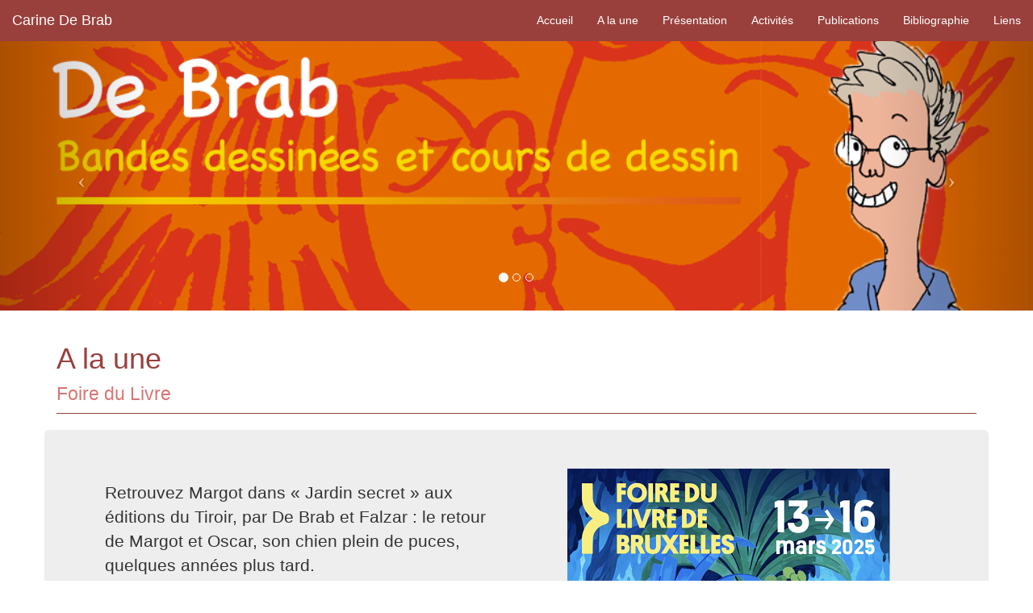

--- FILE ---
content_type: text/html; charset=UTF-8
request_url: http://www.debrab.be/contact-9-00.html?PHPSESSID=723c483dd770c79b67b0c04f7d81ac4e
body_size: 67317
content:
<!doctype html>
<html lang="fr" class="no-js notranslate" translate="no">
<head><!-- <rws id="8NWM4z4XEe7g" version="24" lastmodified="2025-03-14T23:10:28+01:00"/> -->
<meta name="author" content="cedricvdw"><meta charset="utf-8">
<meta name="google" content="notranslate" />
<meta http-equiv="x-ua-compatible" content="ie=edge">
<meta name="viewport" content="width=device-width, initial-scale=1.0">
<link rel="canonical" href="https://debrab.be/index.php" />
<title> Carine De Brab</title><meta property="og:title" content=" Carine De Brab" /><meta name="description" content="Carine De Brab, dessinatrice, scénariste de bande dessinée humoristique et animatrice belge francophone, principalement connue pour la série jeunesse Sac à puces." /><meta property="og:description" content="Carine De Brab, dessinatrice, scénariste de bande dessinée humoristique et animatrice belge francophone, principalement connue pour la série jeunesse Sac à puces." /><meta name="keywords" content="de brab,dessinatrice, scénariste, bande dessinée, humoriste,animatrice" />
<meta property="og:url"           content="https://www.debrab.be" />
<meta property="og:type"          content="website" />
<meta property="og:image"         content="https://www.debrab.be/img/autoportraitdebrab2012-jpg.jpg" />

<link rel="stylesheet" href="https://maxcdn.bootstrapcdn.com/bootstrap/3.3.7/css/bootstrap.min.css" integrity="sha384-BVYiiSIFeK1dGmJRAkycuHAHRg32OmUcww7on3RYdg4Va+PmSTsz/K68vbdEjh4u" crossorigin="anonymous">
<link href="css/modern-business.css" rel="stylesheet">
<link href="https://www.flec.be/_services/css/flag-icon.min.css" type="text/css" rel="stylesheet"> <!-- flags css -->
<link href="css/carousel.css" rel="stylesheet">
<link href="css/misc.css" rel="stylesheet">
<style>.page-header{
		border-color:#99403d;
	}/* change the background color */
		.navbar-custom,
		.navbar-custom .dropdown .nav-link,
		.navbar-custom .dropdown .dropdown-menu,
		.navbar-custom .dropdown .dropdown-menu .nav-link {
			background-color: #99403d;
			border-color: #99403d;
		}
		/* change the brand and text color */
		.navbar-custom .navbar-brand,
		.navbar-custom .navbar-text {
			color: #ffffff;
		}
		/* change the link color */
		.navbar-custom .navbar-nav .nav-link {
			color: #ffffff;
		}
		.navbar-header .navbar-toggle .icon-bar {
    		background-color: #ffffff;
		}
		
		/* change the color of active or hovered links */
		.navbar-custom .navbar-nav .nav-item.active .nav-link,
		.navbar-custom .navbar-nav .nav-item:focus .nav-link,
		.navbar-custom .navbar-nav .nav-item:hover .nav-link,
		.navbar-custom .dropdown .nav-link:focus,
		.navbar-custom .dropdown .nav-link:hover,
		.navbar-custom .dropdown .dropdown-menu .nav-link:focus,
		.navbar-custom .dropdown .dropdown-menu .nav-link:hover {
			color: #f7f7f7;
			background-color: rgba(128, 128, 128,0.5);
		}
		
		.fa-circle{
			color:#99403d;
		}</style><!-- jquery -->
<script src="https://code.jquery.com/jquery-3.3.1.min.js" integrity="sha256-FgpCb/KJQlLNfOu91ta32o/NMZxltwRo8QtmkMRdAu8=" crossorigin="anonymous"></script>

<!-- Global site tag (gtag.js) - Google Analytics -->
<script async src="https://www.googletagmanager.com/gtag/js?id=G-VB8ETY8T4Q"></script>

<!--  Google recaptcha -->
<script src="https://www.google.com/recaptcha/api.js" async defer></script>

<!-- Scripts loaded once page fully loaded -->
<script type="text/javascript">
$(document).ready(function() {
	$.getScript( "https://maxcdn.bootstrapcdn.com/bootstrap/3.3.7/js/bootstrap.min.js")
		.done(function( data, textStatus) {
		  console.log( data ); // Data returned
		  console.log( textStatus ); // Success
		  console.log( "Load bootstrap was performed." );
		  $('.carousel').carousel({
				interval: 5000 //changes the speed
			});
		  $.getScript( "https://cdnjs.cloudflare.com/ajax/libs/popper.js/1.14.3/umd/popper.min.js")
			.done(function( data, textStatus) {
				console.log( data ); // Data returned
				console.log( textStatus ); // Success
				console.log( "Load popper was performed." );
				$('[data-toggle="tooltip"]').tooltip({
					placement: 'auto bottom',
					template: '<div class="tooltip" role="tooltip"><div class="arrow"></div><div class="tooltip-inner large"></div></div>'
				});
			})
			.fail(function( data, textStatus, exception ) {
				console.log( data ); // Data returned
				console.log( textStatus ); // Error
				console.log( exception.status );
				console.log( "Load popper was NOT performed." );
			});
		})
		.fail(function( data, textStatus, exception ) {
		  console.log( data ); // Data returned
		  console.log( textStatus ); // Error
		  console.log( exception.status );
		  console.log( "Load bootstrap was NOT performed." );
		});
	$.getScript( "https://flec.be/__common/js/jquery-ui.min.js")
		.done(function( data, textStatus) {
		  console.log( data ); // Data returned
		  console.log( textStatus ); // Success
		  console.log( "Load jquery-ui was performed." );
		})
		.fail(function( data, textStatus, exception ) {
		  console.log( data ); // Data returned
		  console.log( textStatus ); // Error
		  console.log( exception.status );
		  console.log( "Load jquery-ui was NOT performed." );
		});
	if ($("form").length){
		$.getScript( "https://cdnjs.cloudflare.com/ajax/libs/1000hz-bootstrap-validator/0.11.9/validator.min.js")
			.done(function( data, textStatus) {
			  console.log( data ); // Data returned
			  console.log( textStatus ); // Success
			  console.log( "Load validator was performed." );
			  $("form").each(function(i){
				$(this).validator();
			  });
			})
			.fail(function( data, textStatus, exception ) {
			  console.log( data ); // Data returned
			  console.log( textStatus ); // Error
			  console.log( exception.status );
			  console.log( "Load validator was NOT performed." );
			});		
	}
	$('.closenvb').on('click', function(){
		$('.navbar-collapse').collapse('hide');
	});
});

//Google Analytics
  window.dataLayer = window.dataLayer || [];
  function gtag(){dataLayer.push(arguments);}
  gtag('js', new Date());

  gtag('config', 'G-VB8ETY8T4Q');

</script>

</head><body id="home">
<nav class="navbar navbar-fixed-top navbar-custom" role="navigation">
  <div class="container-fluid">
    <!-- Brand and toggle get grouped for better mobile display -->
    <div class="navbar-header">
      <button type="button" class="navbar-toggle collapsed" data-toggle="collapse" data-target="#navbar-collapse-1" aria-expanded="false">
        <span class="sr-only">Toggle navigation</span>
        <span class="icon-bar"></span>
        <span class="icon-bar"></span>
        <span class="icon-bar"></span>
      </button>
      <a class="nav-link navbar-brand" href="/index.php"> Carine De Brab</a>
    </div>

     
    <!-- Collect the nav links, forms, and other content for toggling -->
    <div class="collapse navbar-collapse" id="navbar-collapse-1">
      <ul class="nav navbar-nav scroll">
        </ul>
        <ul class="nav navbar-nav navbar-right">
        <li class="nav-item"><a class="nav-link closenvb" href="index.php?lang=FR#home">
      Accueil</a></li><li class="nav-item">
            <a class="nav-link closenvb" href="index.php?lang=FR#a-la-une">A la une</a>
            </li>
<li class="nav-item">
            <a class="nav-link closenvb" href="index.php?lang=FR#presentation">Présentation</a>
            </li>
<li class="nav-item">
                    <a class="nav-link closenvb" href="index.php?lang=FR#activites">Activités</a>
                    </li>
<li class="nav-item">
                    <a class="nav-link closenvb" href="index.php?lang=FR#publications">Publications</a>
                    </li>
<li class="nav-item">
                    <a class="nav-link closenvb" href="index.php?lang=FR#bibliographie">Bibliographie</a>
                    </li>
<li class="nav-item">
                    <a class="nav-link closenvb" href="index.php?lang=FR#liens">Liens</a>
                    </li>
        </ul>
    </div><!-- /.navbar-collapse -->
  </div><!-- /.container-fluid -->
</nav><!-- Header Carousel -->
    <header id="myCarousel" class="carousel slide">
        <!-- Indicators -->
        <ol class="carousel-indicators">
            <li data-target="#myCarousel" data-slide-to="0" class="active"></li>
<li data-target="#myCarousel" data-slide-to="1" class=""></li>
<li data-target="#myCarousel" data-slide-to="2" class=""></li>
        </ol>

        <!-- Wrapper for slides -->
        <div class="carousel-inner">
            <div class="item active">
                    <div class="fill" style="background-image:url('./img/bandeau-2020-net-png.png');"></div><div class="carousel-caption"><h2></h2></div></div>
<div class="item">
                    <div class="fill" style="background-image:url('./img/bureau-debrab-l-jpg.jpg');"></div><div class="carousel-caption"><h2></h2></div></div>
<div class="item">
                    <div class="fill" style="background-image:url('./img/banner-personnages-png.png');"></div><div class="carousel-caption"><h2></h2></div></div>
        </div>

        <!-- Controls -->
        <a class="left carousel-control" href="#myCarousel" data-slide="prev">
            <span class="icon-prev"></span>
        </a>
        <a class="right carousel-control" href="#myCarousel" data-slide="next">
            <span class="icon-next"></span>
        </a>    </header>    <!-- Page Content -->
    <div class="container">
    <!-- Main messages zone -->
        <div class="row col-lg-12" style="padding-top: 50px; margin-top: -50px;">
            <div id="successmsg" class="alert alert-success" style="display:none">
                <a href="#" class="close" data-dismiss="alert" aria-label="close">&times;</a>
                <span id="successtxt"><strong>Succèss!</strong> Indicates a successful or positive action</span>
            </div>

            <div id="infomsg" class="alert alert-info" style="display:none">
                <a href="#" class="close" data-dismiss="alert" aria-label="close">&times;</a>
                <span id="infotxt"><strong>Info!</strong> Indicates a warning that might need attention.</span>
            </div>

            <div id="warningmsg" class="alert alert-warning" style="display:none">
                <a href="#" class="close" data-dismiss="alert" aria-label="close">&times;</a>
                <span id="warningtxt"><strong>Attention!</strong> Indicates a neutral informative change or action.</span>
            </div>

            <div id="dangermsg" class="alert alert-danger" style="display:none">
                <a href="#" class="close" data-dismiss="alert" aria-label="close">&times;</a>
                <span id="dangertxt"><strong>Danger!</strong> Indicates a dangerous or potentially negative action.</span>
            </div>

                        
        </div>
    <!-- /. Main messages zone -->
<!-- row -->
    <div class="row" id="a-la-une" style="padding-top: 50px; margin-top: -50px;">
        <div class="col-lg-12">
            <h1 class="page-header" style="color:#99403d;">A la une<br/>
                <small style="color:#d67673;">Foire du Livre</small>
            </h1>
        </div>
    </div>
    <!-- /.row -->
<!-- Content Row -->
    <div class="row jumbotron">
        <div class="col-md-6">
        <p><p>Retrouvez Margot dans &laquo; Jardin secret &raquo; aux &eacute;ditions du Tiroir, par De Brab et Falzar : le retour de Margot et Oscar, son chien plein de puces, quelques ann&eacute;es plus tard.</p>
<p>Foire du Livre de Bruxelles - Tour et Taxi du 13 au 16 mars 2025</p>
<p>D&eacute;dicaces De Brab dimanche 16 mars - Editions du Tiroir Stand 145</p>
<p>Suivre les Editions du Tiroir sur <a href="https://www.facebook.com/editionsdutiroir" target="_blank" rel="noopener">Facebook</a></p>
<p>Carine De Brab:</p>
<p style="padding-left: 40px;">carinedebrab@gmail.com</p>
<p style="padding-left: 40px;">0497 35 76 90</p></p>
        </div>
        <div class="col-md-6">
        <img class="img-responsive center-block" src="./img/logo-flb-31e73-png.png" alt="logo-flb-31e73-png.png">
        </div>
    </div>
    <!-- /.row -->
<!-- Page Heading/Breadcrumbs -->
<div class="row" id="presentation" style="padding-top: 50px; margin-top: -50px;">
    <div class="col-lg-12">
    <h1 class="page-header" style="color:#99403d">Présentation<br/>
            <small style="color:#d67673"></small>
        </h1>    </div>
</div>
<!-- /.row -->
<!-- Intro Content -->
<div class="row">
    <div class="col-md-6">
        <img class="img-responsive" src="./img/autoportrait-benjamin-l-gif.gif" alt="autoportrait-benjamin-l-gif.gif">    </div>
    <div class="col-md-6">
        <p><p>Dessinatrice, sc&eacute;nariste de bande dessin&eacute;e humoristique et animatrice belge francophone, principalement connue pour la s&eacute;rie jeunesse Sac &agrave; puces.</p><br />
<p>N&eacute;e le 21 avril 1958, Carine De Brab, de son vrai nom Carine De Brabanter, d&eacute;couvre sa vocation dans ses lectures d&rsquo;enfance.</p><br />
<p><em>&laquo;&Agrave; la maison, nous &eacute;tions quatre filles, fanas de bandes dessin&eacute;es. Nous en avons lu des tonnes. Je trouvais pourtant frustrant de ne trouver aucune h&eacute;ro&iuml;ne attachante. &Ccedil;a m'a donn&eacute; envie de raconter des histoires moi-m&ecirc;me...&raquo;.</em></p><br />
<p>D&egrave;s ses quinze ans, elle suit des cours artistiques &agrave; Bruxelles, puis se glisse rapidement dans le petit monde tr&egrave;s masculin de la BD. En 1976, elle s'inscrit &agrave; l&rsquo;Institut Saint-Luc de Bruxelles, &agrave; l'atelier de BD, dirig&eacute; par Claude Renard. C&rsquo;est &agrave; cette &eacute;poque qu&rsquo;elle rencontre Yvan Delporte. Avec lui, elle travaille d&eacute;j&agrave; sur des sc&eacute;narios, notamment pour les &laquo;Zingari&raquo; de Ren&eacute; Follet et "Isabelle" de Will.</p><br />
<p>Alors qu&rsquo;elle n&rsquo;a pas encore termin&eacute; ses &eacute;tudes de BD, Carine De Brab participe &agrave; la mise en&nbsp;couleurs du dessin anim&eacute; &laquo; Le Cha&icirc;non manquant &raquo; de Picha, &agrave; Garches, pr&egrave;s de Paris,</p><br />
<p>Peu de temps apr&egrave;s, elle publie des strips et des gags en une page intitul&eacute;s "Suzy" sur un sc&eacute;nario de Sergio Salma, et de nombreuses pages de jeux dans Spirou. Pour la revue &laquo; L'Ecureuil &raquo;, elle dessine la s&eacute;rie "Tamia et Piko" (gags en une page).</p><br />
<p>En 1987 et 1989, Carine De Brab et son complice Yvan Delporte proposent &agrave; SPIROU deux r&eacute;cits complets des aventures des &laquo;Puzzoletti&raquo;: un jeune couple&nbsp;moderne d&eacute;couvre une singuli&egrave;re tribu d'&ecirc;tres mi-hommes mi-b&ecirc;tes, vivant&nbsp;cach&eacute;s dans les bois.</p><br />
<p><em>&laquo;Yvan racontait, je prenais des notes et je r&eacute;alisais un premier d&eacute;coupage, puis il &eacute;crivait les dialogues. Quand nous discutions d&rsquo;une sc&egrave;ne, il n&rsquo;h&eacute;sitait pas &agrave; se rouler par terre pour que je visualise. Il m&rsquo;a beaucoup appris.&raquo;</em></p></p>    </div>
</div>
<!-- /.row --><!-- /.testimonial -->
    <div class="row" id="activites" style="padding-top: 50px; margin-top: -50px;">
        <div class="col-lg-12">
            <h1 class="page-header" style="color:#99403d">Activités<br/>
                <small style="color:#d67673"></small>
            </h1>
        </div>
    </div>
<!-- Content Row -->
        <div class="row">
            <div class="col-lg-12">
                <p>Attir&eacute;e tr&egrave;s t&ocirc;t par le monde de l&rsquo;enfance et par l&rsquo;&eacute;ducation, Carine De Brab illustre des cours de fran&ccedil;ais pour malentendants (Centre de r&eacute;&eacute;ducation Chapelle aux Champs, 1980), et assure plus d&rsquo;une centaine de publications dans Spirou : jeux pour apprendre l&rsquo;anglais en collaboration avec le Plan Langues (Gag Time 1990).</p>
<p>D&egrave;s ses premi&egrave;res s&eacute;ances de d&eacute;dicaces suite au succ&egrave;s de ses s&eacute;ries, Carine De Brab anime des spectacles pour enfants. Elle participe &agrave; de nombreux festivals, dont Angoul&ecirc;me en 1994 et 1995, et Sierre en 1999. Dans l&rsquo;&eacute;mission TV &laquo; Les Pirates &raquo; sur RTL Tvi, elle et ses comparses sont les invit&eacute;s de Bla Bla, avec Sac &agrave; Puces.</p>
<p>Suite &agrave; la sortie de l&rsquo;album &laquo; A l&rsquo;abordage &raquo;, le trio Zidrou, Falzar et De Brab participe &agrave; l&rsquo;animation-exposition de l&rsquo;Auditoire Marin de Nausic&agrave;a, en mai 1995. Au Festival BD Boum &agrave; Blois 2001 sur le th&egrave;me du cirque o&ugrave; Choco le clown est invit&eacute;, Carine De Brab donne cours de BD &agrave; des groupes d&rsquo;enfants de 6 &agrave; 10 ans. Elle re&ccedil;oit le prix du jeune public.</p>
<p>Avec le Sparadrap Circus, de 2002 &agrave; 2006, elle participe aux spectacles en h&ocirc;pitaux et maisons de jeunes comme clown, jongleuse, accord&eacute;oniste et d&eacute;coratrice, dont un spectacle sp&eacute;cial Sac &agrave; Puces, avec dessin en direct sur chevalet.</p>
<p>A cette &eacute;poque, elle anime &eacute;galement des ateliers d&rsquo;expression picturale en camps de vacances pour enfants malades &agrave; Porcheresse et Champion (le Service Enfants Malades (SEM), et la Maison des Gais Lurons).</p>
<p>Dans le cadre de ces activit&eacute;s, son m&eacute;tier d&rsquo;illustratrice l&rsquo;am&egrave;ne &agrave; r&eacute;aliser de nombreuses cr&eacute;ations graphiques : logo &laquo; Les Gais Lurons &raquo;, d&eacute;pliants du SEM, programmes de concerts, tickets d&rsquo;entr&eacute;e, affiches de spectacles organis&eacute;s dans les h&ocirc;pitaux et maisons de jeunes en difficult&eacute;, d&eacute;cors pour spectacles, ustensiles pour num&eacute;ros de clowns, de magie, illustrations grand format de contes pour enfants&hellip;</p>
<p>A Angoul&ecirc;me 2011, c&rsquo;est avec M&eacute;chant Benjamin qu&rsquo;elle anime un atelier de BD pour un groupe d&rsquo;enfants de 3 &agrave; 8 ans.</p>
<p>Pr&eacute;sidente et membre du Jury Le Soir, Carine De Brab s&rsquo;occupe des concours de dessin d&rsquo;enfants en 2011.</p>
<p><span style="color: #ba372a;"><strong>Cours de dessin et de BD&nbsp;</strong></span></p>
<p>A partir de l&rsquo;ann&eacute;e scolaire 2004-2005, Carine De Brab enseigne l&rsquo;Illustration et la BD &agrave; l&rsquo;Acad&eacute;mie Constantin Meunier &agrave; Etterbeek.Durant les 2 premi&egrave;res ann&eacute;es, elle anime un atelier cr&eacute;atif pour jeunes et adultes de 12 &agrave; 77 ans. Ensuite, en 2007, elle ouvre une section &agrave; part &laquo; juniors-ados &raquo;.</p>
<p>Parall&egrave;mement, toujours occup&eacute;e &agrave; d&eacute;velopper de nouveaux projets pour l&rsquo;&eacute;dition, elle remplit de nombreux carnet de recherches graphiques souvent bas&eacute;s sur des croquis, trait&eacute;s par le collage ou la gravure.</p>
<hr /><br />
<p>R&eacute;compenses:</p>
<ul>
<li>1993 : Prix Corentin</li>
<li>1998 : Prix jeunesse Festival de Sierre</li>
<li>2000 : Le Roeulx (Coccinelle de Gotlib) - Prix des enfants</li>
<li>2001 : Ligue de l&rsquo;Enseignement - Festival BD Boum &agrave; Blois</li>
</ul>

            </div>
        </div>
        <!-- /.row -->
<!-- /.Price list -->
    <div class="row" id="publications" style="padding-top: 50px; margin-top: -50px;">
        <div class="col-lg-12">
            <h1 class="page-header" style="color:#99403d">Publications<br/>
                <small style="color:#d67673"></small>
            </h1>
        </div>
    </div>
<!-- Content Row -->
        <div class="row">
            <div class="col-lg-12">
                <p>Carine de Brabanter, alias De Brab, a collabor&eacute; pendant plusieurs ann&eacute;es au journal de Spirou o&ugrave; elle a publi&eacute; de nombreuses histoires, gags, illustrations et pages de jeux.&nbsp;</p>
<p>Avec Zidrou et Falzar au sc&eacute;nario, elle a racont&eacute; &agrave; partir de 1992 les aventures de Margot et Oscar Pluche. Six albums paraissent chez Casterman. La s&eacute;rie est reprise chez Dupuis sous le nouveau titre g&eacute;n&eacute;rique Sac &agrave; puces.</p>
<p>En 2007, Carine De Brab a travaill&eacute; en solo sur une s&eacute;rie pour tout petits, qui raconte les &eacute;motions d&rsquo;un gamin turbulent : "M&eacute;chant Benjamin".&nbsp; Presque sans paroles, ces histoires sont destin&eacute;es &agrave; &ecirc;tre lues par les tout jeunes de fa&ccedil;on quasi autonome.</p>
<p>Carine De Brab a aussi cr&eacute;&eacute; "La Vavache", la vache la plus foldingue de la BD, dont elle assure le sc&eacute;nario, aux Editions Dupuis.&nbsp; Les dessins sont r&eacute;alis&eacute;s par Virginie Vertonghen.</p>
<p>En collaboration avec Zidrou, Carine De Brab donne vie &agrave; &laquo; Zigo le clown &raquo; chez Milan-Bayard.</p>
<p><span style="color: #ba372a;"><strong>R&eacute;editions</strong></span></p>
<p>En 2020, trois des tout premiers albums de Sac &agrave; Puces devenus introuvables sont r&eacute;&eacute;dit&eacute;s sous forme de recueil de luxe. C&rsquo;est l&rsquo;Int&eacute;grale 1 (Tomes 1 &agrave; 3) : comment Margot a rencontr&eacute; son chien et comment elle r&eacute;ussit plus ou moins bien &agrave; le faire entrer en cachette &agrave; la maison.</p>
<p><a href="https://www.filigranes.be/margot-et-oscar-t01-t03" target="_blank" rel="noopener">Sur Filigranes</a></p>
<p>Suivront deux autres recueils : L&rsquo;Int&eacute;grale 2 (tomes 4 &agrave; 6) avec Super maman, Chauds les marrons et Gare &agrave; ta truffe! et l&rsquo;Int&eacute;grale 3 (tomes 7 &agrave; 9) avec Docteur Pupuce, Le lundi au soleil, Ca d&eacute;m&eacute;nage!</p>

            </div>
        </div>
        <!-- /.row -->
<!-- Service Panels -->
    <div class="row" id="bibliographie" style="padding-top: 50px; margin-top: -50px;">
    <div class="col-lg-12">
    <h1 class="page-header" style="color:#99403d">Bibliographie<br/>
        <small style="color:#d67673"></small>
        </h1>
    </div>
<div class="col-md-3">
        <div class="panel panel-default text-center">
            <div class="panel-heading text-center"><img src="img/5-oscarpluche-s-gif.gif" class="rounded" alt="5-oscarpluche-s-gif.gif"></div>
            <div class="panel-body">
                <h4>Margot - Sac à Puces</h4>
                <p>Margot: Scénario: Zidrou et Falzar – Dessin: De Brab (Editions Casterman)<br />
Sac à Puces: Scénario: Zidrou et Falzar – Dessin: De Brab (Editions Dupuis)</p><p><a href="#myTabRow" class="btn btn-primary" onclick="$('#aacttab-1').click();">Albums</a></p></div>
        </div>
    </div>
<div class="col-md-3">
        <div class="panel panel-default text-center">
            <div class="panel-heading text-center"><img src="img/2-mechantbenjamin-s-gif.gif" class="rounded" alt="2-mechantbenjamin-s-gif.gif"></div>
            <div class="panel-body">
                <h4>Méchant Benjamin</h4>
                <p>Scénario et dessin : De Brab (Editions Dupuis)</p><p><a href="#myTabRow" class="btn btn-primary" onclick="$('#aacttab-2').click();">Albums</a></p></div>
        </div>
    </div>
<div class="col-md-3">
        <div class="panel panel-default text-center">
            <div class="panel-heading text-center"><img src="img/3-vavache-s-gif.gif" class="rounded" alt="3-vavache-s-gif.gif"></div>
            <div class="panel-body">
                <h4>La Vavache</h4>
                <p>Scénario : De Brab - Dessin : Vertonghen (Editions Dupuis)</p><p><a href="#myTabRow" class="btn btn-primary" onclick="$('#aacttab-3').click();">Albums</a></p></div>
        </div>
    </div>
<div class="col-md-3">
        <div class="panel panel-default text-center">
            <div class="panel-heading text-center"><img src="img/4-zigo-s-gif.gif" class="rounded" alt="4-zigo-s-gif.gif"></div>
            <div class="panel-body">
                <h4>Zigo le clown</h4>
                <p>Scénario : Zidrou – Dessin : De Brab (Editions Milan-Bayard) </p><p><a href="#myTabRow" class="btn btn-primary" onclick="$('#aacttab-4').click();">Albums</a></p></div>
        </div>
    </div>
</div>
<!-- Service Tabs -->
<div class="row" id="myTabRow" style="padding-top: 50px; margin-top: -50px;">
            <div class="col-lg-12">

                <ul id="myTab" class="nav nav-tabs nav-justified">
<li class="active"><a href="#acttab-1" id="aacttab-1" data-toggle="tab">Margot - Sac à Puces</a>
                    </li><li class=""><a href="#acttab-2" id="aacttab-2" data-toggle="tab">Méchant Benjamin</a>
                    </li><li class=""><a href="#acttab-3" id="aacttab-3" data-toggle="tab">La Vavache</a>
                    </li><li class=""><a href="#acttab-4" id="aacttab-4" data-toggle="tab">Zigo le clown</a>
                    </li></ul>

                <div id="myTabContent" class="tab-content">
<div class="tab-pane fade active in" id="acttab-1">
                        <h4>Margot - Sac à Puces</h4>
<p><p><strong>Margot et Oscar Pluche</strong></p><br />
<ol><br />
<li>Sac &agrave; Puces (1992)</li><br />
<li>Cache-cache (1993)</li><br />
<li>La bande &agrave; Rigobert (1994)</li><br />
<li>A l&rsquo;abordage (1995)</li><br />
<li>La grattouille du pedzouille (1996)</li><br />
<li>Balthazar (1997)</li><br />
</ol><br />
<p><strong>Sac &agrave; puces</strong></p><br />
<ol><br />
<li>Super Maman (1999)</li><br />
<li>Chauds les marrons ! (2000)</li><br />
<li>Gare &agrave; ta truffe ! (2001)</li><br />
<li>Docteur Pupuces (2002)</li><br />
<li>Le lundi au soleil (2003)</li><br />
<li>Ca d&eacute;m&eacute;nage ! (2004)</li><br />
<li>De l&rsquo;orage dans l&rsquo;air (2005)</li><br />
<li>Mamy Galettes (janvier 2008)</li><br />
<li>Miss Wif Wif (avril 2009)</li><br />
</ol></p></div>
<div class="tab-pane fade" id="acttab-2">
                        <h4>Méchant Benjamin</h4>
<p><ol><br />
<li>Ah Non ! (janvier 2007)</li><br />
<li>Pas beau ! (septembre 2008)</li><br />
<li>Brutus (septembre 2008)</li><br />
<li>B&eacute;b&eacute; Nougat (f&eacute;vrier 2009)</li><br />
<li>Je veux tout ! (novembre 2009)</li><br />
<li>Beurk le chou-fleur (septembre 2010)</li><br />
<li>Papa Pouet Pouet (vient de para&icirc;tre juin 2011)</li><br />
</ol></p></div>
<div class="tab-pane fade" id="acttab-3">
                        <h4>La Vavache</h4>
<p><ol><br />
<li>Plif ! Plaf ! Plouf ! (f&eacute;vrier 2008)</li><br />
<li>Tagada Tsoin Tsouin (septembre 2008)</li><br />
<li>Cousin Pinpin (avril 2009)</li><br />
<li>Le Mourf (f&eacute;vrier 2010)</li><br />
<li>R&acirc; (f&eacute;vrier 2011)</li><br />
</ol></p></div>
<div class="tab-pane fade" id="acttab-4">
                        <h4>Zigo le clown</h4>
<p><ol><br />
<li>Baraka la Cata</li><br />
<li>Cadeau pour un zigoto</li><br />
<li>Musique!</li><br />
</ol></p></div>
</div>
            </div>
        </div><!-- /.row -->
<!-- Contant Content Row -->
<div class="row" id="" style="padding-top: 50px; margin-top: -50px;">
    <div class="col-lg-12">
        <h1 class="page-header" style="color:#99403d"><br/>
            <small style="color:#d67673"></small>
        </h1>
    </div>
</div><div class="row">
    <!-- Map Column -->
    <div class="col-md-8">
        <!-- Embedded Google Map -->
<div class="embed-responsive embed-responsive-16by9">
    <iframe class="embed-responsive-item" src="https://www.google.com/maps/embed?pb=!1m18!1m12!1m3!1d5039.584926541447!2d4.393356876349508!3d50.835007971668226!2m3!1f0!2f0!3f0!3m2!1i1024!2i768!4f13.1!3m3!1m2!1s0x47c3c4b03c45ffc5%3A0x8ab77af0980c1a21!2sAcad%C3%A9mie%20Constantin%20Meunier!5e0!3m2!1sfr!2sbe!4v1741950855092!5m2!1sfr!2sbe" allowfullscreen></iframe>
    </div>
</div>
<!-- Contact Details Column -->
    <div class="col-md-4">
        <h3>Détails</h3>
        <p>
            Académie Constantin Meunier, Rue Général Tombeur 78, 1040 Bruxelles<br>
        </p>
        <p><img alt="Téléphone" src="[data-uri]" width="15px">
		 :<br/>
            +32 497 35 76 90</p>
        <p><img src="[data-uri]" width="15px"> :<br/>
            <a href="mailto:carinedebrab@gmail.com" target="_blank">carinedebrab@gmail.com</a>
        </p><p><img alt=="Site Internet" src="[data-uri]" width="15px">
			 :<br/>
            <a href="www.debrab.be" target="_blank">www.debrab.be</a>
            </p><p><img alt="Heures d'ouvertures" src="[data-uri]" width="15px">
			 :<br/><br/></p><p class="text-center"> <a href="https://wa.me/32497357690" target="_blank" style="text-decoration:none;"><i class="fa fa-whatsapp fa-2x" aria-hidden="true" style="color:#25D366;"></i></a></p></div>
</div>
<!-- /.row -->
<!-- Contact Form -->
<div class="row" style="margin-top: 1.0em;">
    <div class="col-md-8"><form name="contactform" id="contactform" method="post" novalidate>
            <div class="control-group form-group">
                <div class="controls">
                    <label>Nom complet:</label>
                    <input type="text" class="form-control" name="name" id="name" data-error="Il manque le nom complet." placeholder="Nom Prénom" required >
                </div>
            </div>
            <div class="control-group form-group">
                <div class="controls">
                    <label>Adresse e-mail:</label>
                    <input type="email" class="form-control" name="email" id="email" data-error="Il manque l'adresse e-mail." placeholder="nom@domaine.com" required>
                </div>
            </div>
            <div class="control-group form-group">
                <div class="controls">
                    <label>Message:</label>
                    <textarea rows="10" cols="100" class="form-control" name="message" id="message" data-error="Il manque votre message." maxlength="1500" style="resize:none" placeholder="Bonjour, voici mon message..." required></textarea>
                </div>
            </div>
            <div class="control-group form-group">
                <div class="controls">
                    <label>Sécurité anti-spam:</label><img src="[data-uri]"/><input type="text" class="form-control" name="security" id="security" data-error="Il manque le code de sécurité." placeholder="12ab34c56de" required >
                </div>
            </div>
            <div id="success"></div>
            <!-- For success/fail messages -->
            <button name="submitcontactform" class="btn btn-primary">Envoyer le message</button>
        </form>
    </div>

</div>
<!-- /.row -->
<!-- Section 9 row-->
    <div class="row" id="liens" style="padding-top: 50px; margin-top: -50px;">   
        <div class="col-lg-12">
            <h1 class="page-header" style="color:#99403d">Liens<br/>
                <small style="color:#d67673"></small>
            </h1>
        </div>
    </div>
<div class="row">
<div class="col-sm-3 col-xs-6"><a href="https://bela.be/auteur/carine-de-brabanter" target="_blank"><img class="img-responsive img-hover img-related center-block" src="./img/bela-png.PNG"></a></div><div class="col-sm-3 col-xs-6"><a href="https://www.bedetheque.com/auteur-2890-BD-De-Brab-Carine.html" target="_blank"><img class="img-responsive img-hover img-related center-block" src="./img/bdgest-png.PNG"></a></div><div class="col-sm-3 col-xs-6"><a href="http://bdparadisio.com/scripts/detail.cfm?Id=428" target="_blank"><img class="img-responsive img-hover img-related center-block" src="./img/bangladesh-png.png"></a></div><div class="col-sm-3 col-xs-6"><a href="https://lambiek.net/artists/d/de-brab_carine.htm" target="_blank"><img class="img-responsive img-hover img-related center-block" src="./img/lambiek-comiclo-logo-jpg.jpg"></a></div></div>
<!-- Footer -->
<footer>
    <div class="row" id="footer" style="padding-top: 50px; margin-top: -50px;">
        <div class="col-lg-12">
        <hr style="border-color:#99403d">
            <p>Website by <a href="https://flec.be" target="_self">FLEC scri</a> | &copy; www.debrab.be, 2026 | <a href="#footer" data-toggle="modal" data-target="#creditsModal">Crédits</a></p>
        </div>
    </div>
</footer>
<!-- Modal -->
<div class="modal fade" id="creditsModal" tabindex="-1" role="dialog" aria-labelledby="creditsModalLabel"
    aria-hidden="true">
    <div class="modal-dialog modal-dialog-centered" role="document">
    <div class="modal-content">
        <div class="modal-header">
        <h5 class="modal-title" id="creditsModalLabel">Crédits</h5>
        <button type="button" class="close" data-dismiss="modal" aria-label="Close">
            <span aria-hidden="true">&times;</span>
        </button>
        </div>
        <div class="modal-body">
        <p>Promoteur: wwcom.biz</p>
        <p>Developeur: flec.be</p>
        <p>Design: Inspired by html5-template.com</p>
        </div>
        <div class="modal-footer">
        <button type="button" class="btn btn-primary" data-dismiss="modal">Close</button>
        </div>
    </div>
    </div>
</div>
    </div>
    <!-- /.container -->

</body>

</html>
